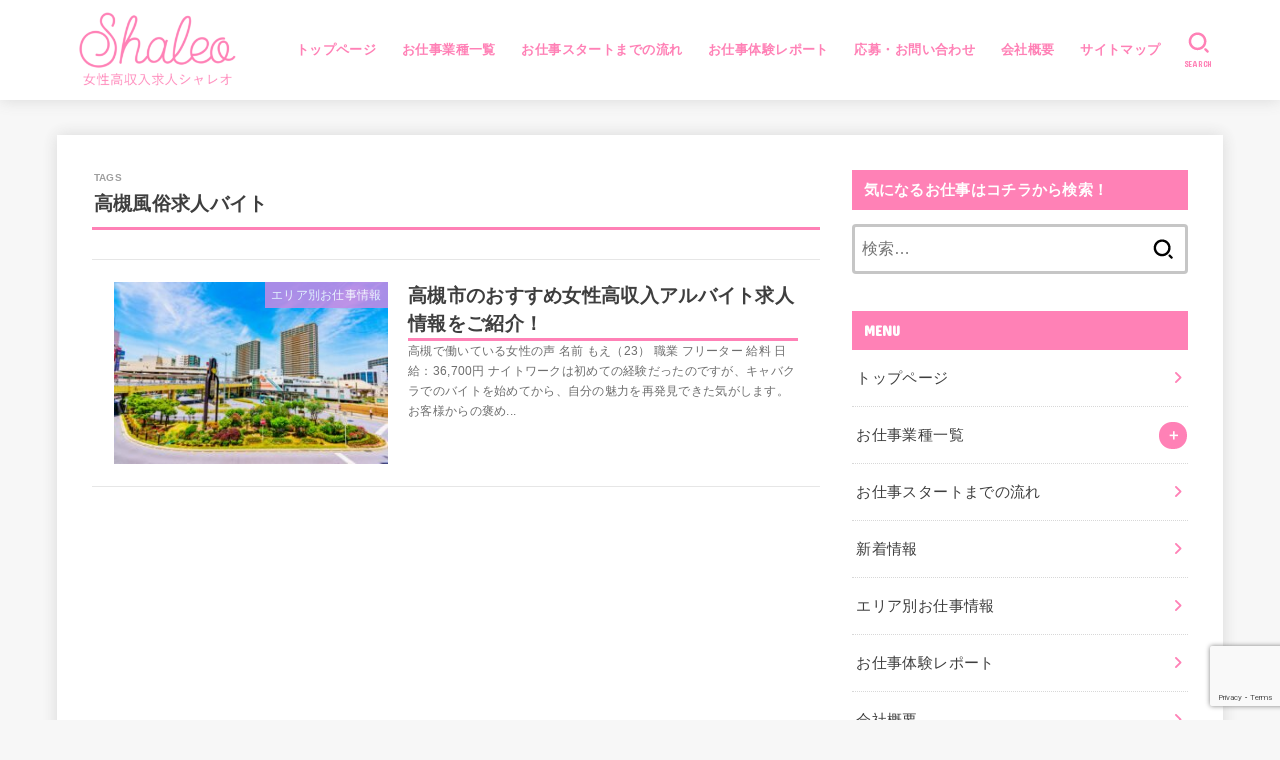

--- FILE ---
content_type: text/html; charset=utf-8
request_url: https://www.google.com/recaptcha/api2/anchor?ar=1&k=6LesZMAlAAAAAPRzDpnngTw-QdxppXGCHw2tar58&co=aHR0cHM6Ly93d3cuc2hhbGVvLmNvbTo0NDM.&hl=en&v=9TiwnJFHeuIw_s0wSd3fiKfN&size=invisible&anchor-ms=20000&execute-ms=30000&cb=8io56xs08r08
body_size: 48205
content:
<!DOCTYPE HTML><html dir="ltr" lang="en"><head><meta http-equiv="Content-Type" content="text/html; charset=UTF-8">
<meta http-equiv="X-UA-Compatible" content="IE=edge">
<title>reCAPTCHA</title>
<style type="text/css">
/* cyrillic-ext */
@font-face {
  font-family: 'Roboto';
  font-style: normal;
  font-weight: 400;
  font-stretch: 100%;
  src: url(//fonts.gstatic.com/s/roboto/v48/KFO7CnqEu92Fr1ME7kSn66aGLdTylUAMa3GUBHMdazTgWw.woff2) format('woff2');
  unicode-range: U+0460-052F, U+1C80-1C8A, U+20B4, U+2DE0-2DFF, U+A640-A69F, U+FE2E-FE2F;
}
/* cyrillic */
@font-face {
  font-family: 'Roboto';
  font-style: normal;
  font-weight: 400;
  font-stretch: 100%;
  src: url(//fonts.gstatic.com/s/roboto/v48/KFO7CnqEu92Fr1ME7kSn66aGLdTylUAMa3iUBHMdazTgWw.woff2) format('woff2');
  unicode-range: U+0301, U+0400-045F, U+0490-0491, U+04B0-04B1, U+2116;
}
/* greek-ext */
@font-face {
  font-family: 'Roboto';
  font-style: normal;
  font-weight: 400;
  font-stretch: 100%;
  src: url(//fonts.gstatic.com/s/roboto/v48/KFO7CnqEu92Fr1ME7kSn66aGLdTylUAMa3CUBHMdazTgWw.woff2) format('woff2');
  unicode-range: U+1F00-1FFF;
}
/* greek */
@font-face {
  font-family: 'Roboto';
  font-style: normal;
  font-weight: 400;
  font-stretch: 100%;
  src: url(//fonts.gstatic.com/s/roboto/v48/KFO7CnqEu92Fr1ME7kSn66aGLdTylUAMa3-UBHMdazTgWw.woff2) format('woff2');
  unicode-range: U+0370-0377, U+037A-037F, U+0384-038A, U+038C, U+038E-03A1, U+03A3-03FF;
}
/* math */
@font-face {
  font-family: 'Roboto';
  font-style: normal;
  font-weight: 400;
  font-stretch: 100%;
  src: url(//fonts.gstatic.com/s/roboto/v48/KFO7CnqEu92Fr1ME7kSn66aGLdTylUAMawCUBHMdazTgWw.woff2) format('woff2');
  unicode-range: U+0302-0303, U+0305, U+0307-0308, U+0310, U+0312, U+0315, U+031A, U+0326-0327, U+032C, U+032F-0330, U+0332-0333, U+0338, U+033A, U+0346, U+034D, U+0391-03A1, U+03A3-03A9, U+03B1-03C9, U+03D1, U+03D5-03D6, U+03F0-03F1, U+03F4-03F5, U+2016-2017, U+2034-2038, U+203C, U+2040, U+2043, U+2047, U+2050, U+2057, U+205F, U+2070-2071, U+2074-208E, U+2090-209C, U+20D0-20DC, U+20E1, U+20E5-20EF, U+2100-2112, U+2114-2115, U+2117-2121, U+2123-214F, U+2190, U+2192, U+2194-21AE, U+21B0-21E5, U+21F1-21F2, U+21F4-2211, U+2213-2214, U+2216-22FF, U+2308-230B, U+2310, U+2319, U+231C-2321, U+2336-237A, U+237C, U+2395, U+239B-23B7, U+23D0, U+23DC-23E1, U+2474-2475, U+25AF, U+25B3, U+25B7, U+25BD, U+25C1, U+25CA, U+25CC, U+25FB, U+266D-266F, U+27C0-27FF, U+2900-2AFF, U+2B0E-2B11, U+2B30-2B4C, U+2BFE, U+3030, U+FF5B, U+FF5D, U+1D400-1D7FF, U+1EE00-1EEFF;
}
/* symbols */
@font-face {
  font-family: 'Roboto';
  font-style: normal;
  font-weight: 400;
  font-stretch: 100%;
  src: url(//fonts.gstatic.com/s/roboto/v48/KFO7CnqEu92Fr1ME7kSn66aGLdTylUAMaxKUBHMdazTgWw.woff2) format('woff2');
  unicode-range: U+0001-000C, U+000E-001F, U+007F-009F, U+20DD-20E0, U+20E2-20E4, U+2150-218F, U+2190, U+2192, U+2194-2199, U+21AF, U+21E6-21F0, U+21F3, U+2218-2219, U+2299, U+22C4-22C6, U+2300-243F, U+2440-244A, U+2460-24FF, U+25A0-27BF, U+2800-28FF, U+2921-2922, U+2981, U+29BF, U+29EB, U+2B00-2BFF, U+4DC0-4DFF, U+FFF9-FFFB, U+10140-1018E, U+10190-1019C, U+101A0, U+101D0-101FD, U+102E0-102FB, U+10E60-10E7E, U+1D2C0-1D2D3, U+1D2E0-1D37F, U+1F000-1F0FF, U+1F100-1F1AD, U+1F1E6-1F1FF, U+1F30D-1F30F, U+1F315, U+1F31C, U+1F31E, U+1F320-1F32C, U+1F336, U+1F378, U+1F37D, U+1F382, U+1F393-1F39F, U+1F3A7-1F3A8, U+1F3AC-1F3AF, U+1F3C2, U+1F3C4-1F3C6, U+1F3CA-1F3CE, U+1F3D4-1F3E0, U+1F3ED, U+1F3F1-1F3F3, U+1F3F5-1F3F7, U+1F408, U+1F415, U+1F41F, U+1F426, U+1F43F, U+1F441-1F442, U+1F444, U+1F446-1F449, U+1F44C-1F44E, U+1F453, U+1F46A, U+1F47D, U+1F4A3, U+1F4B0, U+1F4B3, U+1F4B9, U+1F4BB, U+1F4BF, U+1F4C8-1F4CB, U+1F4D6, U+1F4DA, U+1F4DF, U+1F4E3-1F4E6, U+1F4EA-1F4ED, U+1F4F7, U+1F4F9-1F4FB, U+1F4FD-1F4FE, U+1F503, U+1F507-1F50B, U+1F50D, U+1F512-1F513, U+1F53E-1F54A, U+1F54F-1F5FA, U+1F610, U+1F650-1F67F, U+1F687, U+1F68D, U+1F691, U+1F694, U+1F698, U+1F6AD, U+1F6B2, U+1F6B9-1F6BA, U+1F6BC, U+1F6C6-1F6CF, U+1F6D3-1F6D7, U+1F6E0-1F6EA, U+1F6F0-1F6F3, U+1F6F7-1F6FC, U+1F700-1F7FF, U+1F800-1F80B, U+1F810-1F847, U+1F850-1F859, U+1F860-1F887, U+1F890-1F8AD, U+1F8B0-1F8BB, U+1F8C0-1F8C1, U+1F900-1F90B, U+1F93B, U+1F946, U+1F984, U+1F996, U+1F9E9, U+1FA00-1FA6F, U+1FA70-1FA7C, U+1FA80-1FA89, U+1FA8F-1FAC6, U+1FACE-1FADC, U+1FADF-1FAE9, U+1FAF0-1FAF8, U+1FB00-1FBFF;
}
/* vietnamese */
@font-face {
  font-family: 'Roboto';
  font-style: normal;
  font-weight: 400;
  font-stretch: 100%;
  src: url(//fonts.gstatic.com/s/roboto/v48/KFO7CnqEu92Fr1ME7kSn66aGLdTylUAMa3OUBHMdazTgWw.woff2) format('woff2');
  unicode-range: U+0102-0103, U+0110-0111, U+0128-0129, U+0168-0169, U+01A0-01A1, U+01AF-01B0, U+0300-0301, U+0303-0304, U+0308-0309, U+0323, U+0329, U+1EA0-1EF9, U+20AB;
}
/* latin-ext */
@font-face {
  font-family: 'Roboto';
  font-style: normal;
  font-weight: 400;
  font-stretch: 100%;
  src: url(//fonts.gstatic.com/s/roboto/v48/KFO7CnqEu92Fr1ME7kSn66aGLdTylUAMa3KUBHMdazTgWw.woff2) format('woff2');
  unicode-range: U+0100-02BA, U+02BD-02C5, U+02C7-02CC, U+02CE-02D7, U+02DD-02FF, U+0304, U+0308, U+0329, U+1D00-1DBF, U+1E00-1E9F, U+1EF2-1EFF, U+2020, U+20A0-20AB, U+20AD-20C0, U+2113, U+2C60-2C7F, U+A720-A7FF;
}
/* latin */
@font-face {
  font-family: 'Roboto';
  font-style: normal;
  font-weight: 400;
  font-stretch: 100%;
  src: url(//fonts.gstatic.com/s/roboto/v48/KFO7CnqEu92Fr1ME7kSn66aGLdTylUAMa3yUBHMdazQ.woff2) format('woff2');
  unicode-range: U+0000-00FF, U+0131, U+0152-0153, U+02BB-02BC, U+02C6, U+02DA, U+02DC, U+0304, U+0308, U+0329, U+2000-206F, U+20AC, U+2122, U+2191, U+2193, U+2212, U+2215, U+FEFF, U+FFFD;
}
/* cyrillic-ext */
@font-face {
  font-family: 'Roboto';
  font-style: normal;
  font-weight: 500;
  font-stretch: 100%;
  src: url(//fonts.gstatic.com/s/roboto/v48/KFO7CnqEu92Fr1ME7kSn66aGLdTylUAMa3GUBHMdazTgWw.woff2) format('woff2');
  unicode-range: U+0460-052F, U+1C80-1C8A, U+20B4, U+2DE0-2DFF, U+A640-A69F, U+FE2E-FE2F;
}
/* cyrillic */
@font-face {
  font-family: 'Roboto';
  font-style: normal;
  font-weight: 500;
  font-stretch: 100%;
  src: url(//fonts.gstatic.com/s/roboto/v48/KFO7CnqEu92Fr1ME7kSn66aGLdTylUAMa3iUBHMdazTgWw.woff2) format('woff2');
  unicode-range: U+0301, U+0400-045F, U+0490-0491, U+04B0-04B1, U+2116;
}
/* greek-ext */
@font-face {
  font-family: 'Roboto';
  font-style: normal;
  font-weight: 500;
  font-stretch: 100%;
  src: url(//fonts.gstatic.com/s/roboto/v48/KFO7CnqEu92Fr1ME7kSn66aGLdTylUAMa3CUBHMdazTgWw.woff2) format('woff2');
  unicode-range: U+1F00-1FFF;
}
/* greek */
@font-face {
  font-family: 'Roboto';
  font-style: normal;
  font-weight: 500;
  font-stretch: 100%;
  src: url(//fonts.gstatic.com/s/roboto/v48/KFO7CnqEu92Fr1ME7kSn66aGLdTylUAMa3-UBHMdazTgWw.woff2) format('woff2');
  unicode-range: U+0370-0377, U+037A-037F, U+0384-038A, U+038C, U+038E-03A1, U+03A3-03FF;
}
/* math */
@font-face {
  font-family: 'Roboto';
  font-style: normal;
  font-weight: 500;
  font-stretch: 100%;
  src: url(//fonts.gstatic.com/s/roboto/v48/KFO7CnqEu92Fr1ME7kSn66aGLdTylUAMawCUBHMdazTgWw.woff2) format('woff2');
  unicode-range: U+0302-0303, U+0305, U+0307-0308, U+0310, U+0312, U+0315, U+031A, U+0326-0327, U+032C, U+032F-0330, U+0332-0333, U+0338, U+033A, U+0346, U+034D, U+0391-03A1, U+03A3-03A9, U+03B1-03C9, U+03D1, U+03D5-03D6, U+03F0-03F1, U+03F4-03F5, U+2016-2017, U+2034-2038, U+203C, U+2040, U+2043, U+2047, U+2050, U+2057, U+205F, U+2070-2071, U+2074-208E, U+2090-209C, U+20D0-20DC, U+20E1, U+20E5-20EF, U+2100-2112, U+2114-2115, U+2117-2121, U+2123-214F, U+2190, U+2192, U+2194-21AE, U+21B0-21E5, U+21F1-21F2, U+21F4-2211, U+2213-2214, U+2216-22FF, U+2308-230B, U+2310, U+2319, U+231C-2321, U+2336-237A, U+237C, U+2395, U+239B-23B7, U+23D0, U+23DC-23E1, U+2474-2475, U+25AF, U+25B3, U+25B7, U+25BD, U+25C1, U+25CA, U+25CC, U+25FB, U+266D-266F, U+27C0-27FF, U+2900-2AFF, U+2B0E-2B11, U+2B30-2B4C, U+2BFE, U+3030, U+FF5B, U+FF5D, U+1D400-1D7FF, U+1EE00-1EEFF;
}
/* symbols */
@font-face {
  font-family: 'Roboto';
  font-style: normal;
  font-weight: 500;
  font-stretch: 100%;
  src: url(//fonts.gstatic.com/s/roboto/v48/KFO7CnqEu92Fr1ME7kSn66aGLdTylUAMaxKUBHMdazTgWw.woff2) format('woff2');
  unicode-range: U+0001-000C, U+000E-001F, U+007F-009F, U+20DD-20E0, U+20E2-20E4, U+2150-218F, U+2190, U+2192, U+2194-2199, U+21AF, U+21E6-21F0, U+21F3, U+2218-2219, U+2299, U+22C4-22C6, U+2300-243F, U+2440-244A, U+2460-24FF, U+25A0-27BF, U+2800-28FF, U+2921-2922, U+2981, U+29BF, U+29EB, U+2B00-2BFF, U+4DC0-4DFF, U+FFF9-FFFB, U+10140-1018E, U+10190-1019C, U+101A0, U+101D0-101FD, U+102E0-102FB, U+10E60-10E7E, U+1D2C0-1D2D3, U+1D2E0-1D37F, U+1F000-1F0FF, U+1F100-1F1AD, U+1F1E6-1F1FF, U+1F30D-1F30F, U+1F315, U+1F31C, U+1F31E, U+1F320-1F32C, U+1F336, U+1F378, U+1F37D, U+1F382, U+1F393-1F39F, U+1F3A7-1F3A8, U+1F3AC-1F3AF, U+1F3C2, U+1F3C4-1F3C6, U+1F3CA-1F3CE, U+1F3D4-1F3E0, U+1F3ED, U+1F3F1-1F3F3, U+1F3F5-1F3F7, U+1F408, U+1F415, U+1F41F, U+1F426, U+1F43F, U+1F441-1F442, U+1F444, U+1F446-1F449, U+1F44C-1F44E, U+1F453, U+1F46A, U+1F47D, U+1F4A3, U+1F4B0, U+1F4B3, U+1F4B9, U+1F4BB, U+1F4BF, U+1F4C8-1F4CB, U+1F4D6, U+1F4DA, U+1F4DF, U+1F4E3-1F4E6, U+1F4EA-1F4ED, U+1F4F7, U+1F4F9-1F4FB, U+1F4FD-1F4FE, U+1F503, U+1F507-1F50B, U+1F50D, U+1F512-1F513, U+1F53E-1F54A, U+1F54F-1F5FA, U+1F610, U+1F650-1F67F, U+1F687, U+1F68D, U+1F691, U+1F694, U+1F698, U+1F6AD, U+1F6B2, U+1F6B9-1F6BA, U+1F6BC, U+1F6C6-1F6CF, U+1F6D3-1F6D7, U+1F6E0-1F6EA, U+1F6F0-1F6F3, U+1F6F7-1F6FC, U+1F700-1F7FF, U+1F800-1F80B, U+1F810-1F847, U+1F850-1F859, U+1F860-1F887, U+1F890-1F8AD, U+1F8B0-1F8BB, U+1F8C0-1F8C1, U+1F900-1F90B, U+1F93B, U+1F946, U+1F984, U+1F996, U+1F9E9, U+1FA00-1FA6F, U+1FA70-1FA7C, U+1FA80-1FA89, U+1FA8F-1FAC6, U+1FACE-1FADC, U+1FADF-1FAE9, U+1FAF0-1FAF8, U+1FB00-1FBFF;
}
/* vietnamese */
@font-face {
  font-family: 'Roboto';
  font-style: normal;
  font-weight: 500;
  font-stretch: 100%;
  src: url(//fonts.gstatic.com/s/roboto/v48/KFO7CnqEu92Fr1ME7kSn66aGLdTylUAMa3OUBHMdazTgWw.woff2) format('woff2');
  unicode-range: U+0102-0103, U+0110-0111, U+0128-0129, U+0168-0169, U+01A0-01A1, U+01AF-01B0, U+0300-0301, U+0303-0304, U+0308-0309, U+0323, U+0329, U+1EA0-1EF9, U+20AB;
}
/* latin-ext */
@font-face {
  font-family: 'Roboto';
  font-style: normal;
  font-weight: 500;
  font-stretch: 100%;
  src: url(//fonts.gstatic.com/s/roboto/v48/KFO7CnqEu92Fr1ME7kSn66aGLdTylUAMa3KUBHMdazTgWw.woff2) format('woff2');
  unicode-range: U+0100-02BA, U+02BD-02C5, U+02C7-02CC, U+02CE-02D7, U+02DD-02FF, U+0304, U+0308, U+0329, U+1D00-1DBF, U+1E00-1E9F, U+1EF2-1EFF, U+2020, U+20A0-20AB, U+20AD-20C0, U+2113, U+2C60-2C7F, U+A720-A7FF;
}
/* latin */
@font-face {
  font-family: 'Roboto';
  font-style: normal;
  font-weight: 500;
  font-stretch: 100%;
  src: url(//fonts.gstatic.com/s/roboto/v48/KFO7CnqEu92Fr1ME7kSn66aGLdTylUAMa3yUBHMdazQ.woff2) format('woff2');
  unicode-range: U+0000-00FF, U+0131, U+0152-0153, U+02BB-02BC, U+02C6, U+02DA, U+02DC, U+0304, U+0308, U+0329, U+2000-206F, U+20AC, U+2122, U+2191, U+2193, U+2212, U+2215, U+FEFF, U+FFFD;
}
/* cyrillic-ext */
@font-face {
  font-family: 'Roboto';
  font-style: normal;
  font-weight: 900;
  font-stretch: 100%;
  src: url(//fonts.gstatic.com/s/roboto/v48/KFO7CnqEu92Fr1ME7kSn66aGLdTylUAMa3GUBHMdazTgWw.woff2) format('woff2');
  unicode-range: U+0460-052F, U+1C80-1C8A, U+20B4, U+2DE0-2DFF, U+A640-A69F, U+FE2E-FE2F;
}
/* cyrillic */
@font-face {
  font-family: 'Roboto';
  font-style: normal;
  font-weight: 900;
  font-stretch: 100%;
  src: url(//fonts.gstatic.com/s/roboto/v48/KFO7CnqEu92Fr1ME7kSn66aGLdTylUAMa3iUBHMdazTgWw.woff2) format('woff2');
  unicode-range: U+0301, U+0400-045F, U+0490-0491, U+04B0-04B1, U+2116;
}
/* greek-ext */
@font-face {
  font-family: 'Roboto';
  font-style: normal;
  font-weight: 900;
  font-stretch: 100%;
  src: url(//fonts.gstatic.com/s/roboto/v48/KFO7CnqEu92Fr1ME7kSn66aGLdTylUAMa3CUBHMdazTgWw.woff2) format('woff2');
  unicode-range: U+1F00-1FFF;
}
/* greek */
@font-face {
  font-family: 'Roboto';
  font-style: normal;
  font-weight: 900;
  font-stretch: 100%;
  src: url(//fonts.gstatic.com/s/roboto/v48/KFO7CnqEu92Fr1ME7kSn66aGLdTylUAMa3-UBHMdazTgWw.woff2) format('woff2');
  unicode-range: U+0370-0377, U+037A-037F, U+0384-038A, U+038C, U+038E-03A1, U+03A3-03FF;
}
/* math */
@font-face {
  font-family: 'Roboto';
  font-style: normal;
  font-weight: 900;
  font-stretch: 100%;
  src: url(//fonts.gstatic.com/s/roboto/v48/KFO7CnqEu92Fr1ME7kSn66aGLdTylUAMawCUBHMdazTgWw.woff2) format('woff2');
  unicode-range: U+0302-0303, U+0305, U+0307-0308, U+0310, U+0312, U+0315, U+031A, U+0326-0327, U+032C, U+032F-0330, U+0332-0333, U+0338, U+033A, U+0346, U+034D, U+0391-03A1, U+03A3-03A9, U+03B1-03C9, U+03D1, U+03D5-03D6, U+03F0-03F1, U+03F4-03F5, U+2016-2017, U+2034-2038, U+203C, U+2040, U+2043, U+2047, U+2050, U+2057, U+205F, U+2070-2071, U+2074-208E, U+2090-209C, U+20D0-20DC, U+20E1, U+20E5-20EF, U+2100-2112, U+2114-2115, U+2117-2121, U+2123-214F, U+2190, U+2192, U+2194-21AE, U+21B0-21E5, U+21F1-21F2, U+21F4-2211, U+2213-2214, U+2216-22FF, U+2308-230B, U+2310, U+2319, U+231C-2321, U+2336-237A, U+237C, U+2395, U+239B-23B7, U+23D0, U+23DC-23E1, U+2474-2475, U+25AF, U+25B3, U+25B7, U+25BD, U+25C1, U+25CA, U+25CC, U+25FB, U+266D-266F, U+27C0-27FF, U+2900-2AFF, U+2B0E-2B11, U+2B30-2B4C, U+2BFE, U+3030, U+FF5B, U+FF5D, U+1D400-1D7FF, U+1EE00-1EEFF;
}
/* symbols */
@font-face {
  font-family: 'Roboto';
  font-style: normal;
  font-weight: 900;
  font-stretch: 100%;
  src: url(//fonts.gstatic.com/s/roboto/v48/KFO7CnqEu92Fr1ME7kSn66aGLdTylUAMaxKUBHMdazTgWw.woff2) format('woff2');
  unicode-range: U+0001-000C, U+000E-001F, U+007F-009F, U+20DD-20E0, U+20E2-20E4, U+2150-218F, U+2190, U+2192, U+2194-2199, U+21AF, U+21E6-21F0, U+21F3, U+2218-2219, U+2299, U+22C4-22C6, U+2300-243F, U+2440-244A, U+2460-24FF, U+25A0-27BF, U+2800-28FF, U+2921-2922, U+2981, U+29BF, U+29EB, U+2B00-2BFF, U+4DC0-4DFF, U+FFF9-FFFB, U+10140-1018E, U+10190-1019C, U+101A0, U+101D0-101FD, U+102E0-102FB, U+10E60-10E7E, U+1D2C0-1D2D3, U+1D2E0-1D37F, U+1F000-1F0FF, U+1F100-1F1AD, U+1F1E6-1F1FF, U+1F30D-1F30F, U+1F315, U+1F31C, U+1F31E, U+1F320-1F32C, U+1F336, U+1F378, U+1F37D, U+1F382, U+1F393-1F39F, U+1F3A7-1F3A8, U+1F3AC-1F3AF, U+1F3C2, U+1F3C4-1F3C6, U+1F3CA-1F3CE, U+1F3D4-1F3E0, U+1F3ED, U+1F3F1-1F3F3, U+1F3F5-1F3F7, U+1F408, U+1F415, U+1F41F, U+1F426, U+1F43F, U+1F441-1F442, U+1F444, U+1F446-1F449, U+1F44C-1F44E, U+1F453, U+1F46A, U+1F47D, U+1F4A3, U+1F4B0, U+1F4B3, U+1F4B9, U+1F4BB, U+1F4BF, U+1F4C8-1F4CB, U+1F4D6, U+1F4DA, U+1F4DF, U+1F4E3-1F4E6, U+1F4EA-1F4ED, U+1F4F7, U+1F4F9-1F4FB, U+1F4FD-1F4FE, U+1F503, U+1F507-1F50B, U+1F50D, U+1F512-1F513, U+1F53E-1F54A, U+1F54F-1F5FA, U+1F610, U+1F650-1F67F, U+1F687, U+1F68D, U+1F691, U+1F694, U+1F698, U+1F6AD, U+1F6B2, U+1F6B9-1F6BA, U+1F6BC, U+1F6C6-1F6CF, U+1F6D3-1F6D7, U+1F6E0-1F6EA, U+1F6F0-1F6F3, U+1F6F7-1F6FC, U+1F700-1F7FF, U+1F800-1F80B, U+1F810-1F847, U+1F850-1F859, U+1F860-1F887, U+1F890-1F8AD, U+1F8B0-1F8BB, U+1F8C0-1F8C1, U+1F900-1F90B, U+1F93B, U+1F946, U+1F984, U+1F996, U+1F9E9, U+1FA00-1FA6F, U+1FA70-1FA7C, U+1FA80-1FA89, U+1FA8F-1FAC6, U+1FACE-1FADC, U+1FADF-1FAE9, U+1FAF0-1FAF8, U+1FB00-1FBFF;
}
/* vietnamese */
@font-face {
  font-family: 'Roboto';
  font-style: normal;
  font-weight: 900;
  font-stretch: 100%;
  src: url(//fonts.gstatic.com/s/roboto/v48/KFO7CnqEu92Fr1ME7kSn66aGLdTylUAMa3OUBHMdazTgWw.woff2) format('woff2');
  unicode-range: U+0102-0103, U+0110-0111, U+0128-0129, U+0168-0169, U+01A0-01A1, U+01AF-01B0, U+0300-0301, U+0303-0304, U+0308-0309, U+0323, U+0329, U+1EA0-1EF9, U+20AB;
}
/* latin-ext */
@font-face {
  font-family: 'Roboto';
  font-style: normal;
  font-weight: 900;
  font-stretch: 100%;
  src: url(//fonts.gstatic.com/s/roboto/v48/KFO7CnqEu92Fr1ME7kSn66aGLdTylUAMa3KUBHMdazTgWw.woff2) format('woff2');
  unicode-range: U+0100-02BA, U+02BD-02C5, U+02C7-02CC, U+02CE-02D7, U+02DD-02FF, U+0304, U+0308, U+0329, U+1D00-1DBF, U+1E00-1E9F, U+1EF2-1EFF, U+2020, U+20A0-20AB, U+20AD-20C0, U+2113, U+2C60-2C7F, U+A720-A7FF;
}
/* latin */
@font-face {
  font-family: 'Roboto';
  font-style: normal;
  font-weight: 900;
  font-stretch: 100%;
  src: url(//fonts.gstatic.com/s/roboto/v48/KFO7CnqEu92Fr1ME7kSn66aGLdTylUAMa3yUBHMdazQ.woff2) format('woff2');
  unicode-range: U+0000-00FF, U+0131, U+0152-0153, U+02BB-02BC, U+02C6, U+02DA, U+02DC, U+0304, U+0308, U+0329, U+2000-206F, U+20AC, U+2122, U+2191, U+2193, U+2212, U+2215, U+FEFF, U+FFFD;
}

</style>
<link rel="stylesheet" type="text/css" href="https://www.gstatic.com/recaptcha/releases/9TiwnJFHeuIw_s0wSd3fiKfN/styles__ltr.css">
<script nonce="KqoQqvtNFGh3kMBcRJNY0Q" type="text/javascript">window['__recaptcha_api'] = 'https://www.google.com/recaptcha/api2/';</script>
<script type="text/javascript" src="https://www.gstatic.com/recaptcha/releases/9TiwnJFHeuIw_s0wSd3fiKfN/recaptcha__en.js" nonce="KqoQqvtNFGh3kMBcRJNY0Q">
      
    </script></head>
<body><div id="rc-anchor-alert" class="rc-anchor-alert"></div>
<input type="hidden" id="recaptcha-token" value="[base64]">
<script type="text/javascript" nonce="KqoQqvtNFGh3kMBcRJNY0Q">
      recaptcha.anchor.Main.init("[\x22ainput\x22,[\x22bgdata\x22,\x22\x22,\[base64]/[base64]/bmV3IFpbdF0obVswXSk6Sz09Mj9uZXcgWlt0XShtWzBdLG1bMV0pOks9PTM/bmV3IFpbdF0obVswXSxtWzFdLG1bMl0pOks9PTQ/[base64]/[base64]/[base64]/[base64]/[base64]/[base64]/[base64]/[base64]/[base64]/[base64]/[base64]/[base64]/[base64]/[base64]\\u003d\\u003d\x22,\[base64]\\u003d\\u003d\x22,\x22w5AlEcOwL8ObZ8K/[base64]/CisOnP8KrecKEw6bCu8OFwqpFw5/CpWghUQBDYcK3ZMKkZlHDp8O6w4J+AiYcw6bCi8KmTcKJLnLCvMOcV2N+wpcDScKNCcKAwoIhw7ofKcONw553woMxwprDtMO0LgsXHMO9Qw3CvnHCt8OXwpROwpkXwo0/w7PDiMOJw5HCrlLDswXDk8OOcMKdOy1mR1nDrg/Dl8KtA2deXwpIL2vCqyt5cHkSw5fCtsKTPsKeCAsJw6zDjkDDhwTCqsO0w7XCnyEAdsOkwpUzSMKdTR3CmF7CisKrwrhzwoHDuGnCqsKeblMPw4fDhsO4b8OpCsO+wpLDs2fCqWATUVzCrcONwoDDo8KmI2TDicOrwqbCqVpQZ0HCrsOvOMKuPWfDgcOUHMOBCV/DlMONPcKdfwPDtMKxL8OTw74+w61WwrPCqcOyF8KKw4E4w5pnWlHCusOMVMKdwqDCisOiwp1tw7TCj8O/dUwtwoPDicOfwpFNw5nDicKHw5sRwoXCp2TDsltsKBdjw7sGwr/[base64]/CmEZtw4TDpxHCssKDFsKFw4R0HkM4KDtNwphoZALDm8KNOcOmTsKCdsKkwr7Dv8OYeF5DChHCmMO2UX/Cv2/DnwA6w7hbCMOZwptHw4rCuFRxw7HDmsKqwrZUH8K+wpnCk2jDrMK9w7Z1LDQFwoXCi8O6wrPCuDg3WVgEKWPCpMKMwrHCqMOwwo1Kw7IVw67ChMOJw5xsd0/CjXXDpmBpa0vDtcKELMKCG2xnw6HDjnk8SiTCsMKUwoEWUMOddQRHF1hAwolYwpDCq8Orw4PDtBAqw6bCtMOCw6HCjiwnYAVZwrvDhkVHwqI/EcKnU8ORTwl5w5zDusOeXidXeQjCm8O0WQDClsO+aT1ZfloHw7NiB2TDg8KqZ8Kmwo9Rw7/[base64]/W1YFwpkMwpcYw5DCtQfDrMOJwonDvzEkOjACwroVDiwWWzLDjsOEOsKZaX1bKA7DusKfFHLDlcKqXR/DicOfIcOZwqMFwoMmCTLChsKtwpXChsOiw5/DqcObw6rCv8OwwqXCpMOGEMO4W1HDuFrCosO4ccO8wp4ofxJiOgHDgQkTWEbCpzd4w5cQSH5uBsKbwrfDm8O4wpXCi0jCs3TCmWdhBsO9TsKGwrFkIk3Cr3tkw6tHwqjChz9LwovCqnTClW0jcW/[base64]/DjScqNcOVw4bCvV8BFMOJwqnDvsOQPMODw77DlsOew5VBZHNdwqUtFcOzw6bDkRp0wpfDg0rCqRDCqMOpw7MBVsOrwoZIK05dwofDlSp5QzpMRMKJQ8KAbU7CjinCoWkvWx0sw4fDlWM9FcOSB8O7dE/Dqmpib8Knw7EvE8K5wpl5B8K3wrrChTdQB0F6GiYDGMKaw6XDocKiG8Ktw5lTwp7CvTvCnBhMw5LCgUnCg8KZwpsuworDmlLDqF9iwqI1w7nDgzVpwrA/w6fDk3vCnTZZAWpDVQhrwo7CqsOdE8O2ITIqOMKlwq/Ch8KVw4jCtMOCwqQXDx/Ckhcnw5YgV8OhwrTDpXTDr8KSw4ssw6PCosKEdjvCu8KBw5LDi0wOKUHCi8OKwpd/K0NMRsODw6TCqMOhLnkLwrfCucOPw7bClsKAwqAJKsOeSsOUw6Uyw5zDqEZxYxlDMMONf1XCtMO+X3hfw43CnMKrw4F4HTPClHrCj8ODLMOOeSfCujN4w6oFPVXDjMOcdsKDPWlZXsKxOUN3wqoLw7fCksO/TTrCmlhsw43Dl8OnwpguwrbDtsO1wofDv2nDrgtxwobCmcOawpMfKkdrw5N/w64Fw5HCgHVVbVfCvyzDtx1UHi4aBsONaV4hwotOcS9AbwrDuGYPwqrDq8Kkw4YHOQDDv1gMwps2w6bDqT1UV8K2exdUwpFCH8Oew74vw5fCr3Urwo7Dg8OsATLDmi3Dh0hgwqQ8CMKpw6QXwo/CrsObw7bCigJYf8KUW8OYJQvCtynDhMKnwolJesKsw4cfRcO6w5lswpt1CMK4PE/[base64]/Ci8KNDcOYIQJxSsOJYQpJdG3DlsOLYMKQQ8OyWsKCw7nCo8OXw7Uew6Ujw6HCrUdMaGRGwqjDusKZwph2w7gFXHIEw6vDlX7Cr8KxSE3DncOtw7bDonPCriXDh8OtCsOoX8KkZ8KlwqFjwrB4LEvCp8ODcMOVFwoNGMKJZsOvwr/Ck8O1w5YcV3rCpsKawr9/S8OJw47CqHnCjG5dwqY/[base64]/ecKWw7IdwrTCt8OWw4UcGQFnSTrDqcKhGRvDm8Oxw73CisKkwo0FOsKOLkEHb0bCkMOVwposA1PCrcOjwpJkRkBFwqsaSRnDlynDt2sTw7jCvXXDusKIRcK/w48Fw6M0dAYkeC16w4vDsDJOw6TCoC/CkTRtdDXCnsOfcEDCiMOxd8O9wps+wozCkW88w4Afw7NAw7zCqcODbkzCicKnwq/[base64]/[base64]/IMOdwrjCvUfDmRHCosOCw6XDp33DmnIRBRsnw6MWcsKwIMKfwp5gwrktw6rDjcKFwr5ww6TDjklYw61RYcOzKRPDrnlBw4AHw7codzfCuxJjwqZMMsOGwptaH8KbwodSw6d3TcOaAnsbO8KvJ8KsYxY2w7MiVGfDt8KMO8KXw4/[base64]/[base64]/[base64]/wpzDksKtwrLCtcOdwrMewoVQwozCtj11GkUsKcOPwqhWwpFvwoIswrLCn8OZB8KiB8OtUxhOc3FawphrLsKLIsObVsO/w7kYw4EKw6/Cuk9dcsO2wqfDtsOnwoQVwpXCs1TDicOFHMK9HVQHcnvCsMOaw5rDvcKfworCoifChTASwo84aMKRwq/DuBbDs8KVdMKheT7CicOyWkJkwpDDvcK0TW/CpAgYwo/Dp0w+ByV4XW55wqZvUShBwrPCvFJMeU3DhlbDqMOcw7h2w6jDoMK1BsOEwrlWwqXCiTdhwovChGPCpAphwoM7woRJecK5NcO2YcKMw4h/w47CvQVhwrDDq0NLw4cEwo5aPMOcwplfMcKjK8OJwrFcN8K+D3vCrxjCqsK+w5InLMOYwp7Do1jDncKeb8OcJsKCw6ALMiZ1wp9MwrbCocOIw59Dwq5eAG4eAyzCqsOrTsOYw6PCqsKpwqAKwr0jBcOIH0PCocOmwpzCucOow7MoGsODAgTCocKowobDvG1/JsKVDSDDsDzCmcKpInkQwoBfNcOfwqHCgWFbU35lwr/CuyfDtsK5w7XClzfCmcOHABPDjFEqwqVSw57DiFfDgsObwqrCvsK+UBo5A8Ouf0kQw7HDpsK+YiMowrwMwrPCosKjO1koHcOlwrobPcKgNjhrw6DDpsOBwqZBZMOPTMKZwqpow60vYMKjw60Qw4bCnMKgLG/[base64]/[base64]/DjSDDlTLCtcKkwovDhMOBeCzDisKzeEFwwrvDuSQjw78aZiEdw63DgsOkwrfCj8KXRMODwqjCpcO0A8OHbcOJN8OpwpgaesOeNMKvL8OxIG/Cq0XClGjCpsONNjzCp8KzVVXDrMO3MsKsSsKGOMOCwoTDpBfDrsOzwoc4OcKMWsO/EWMMWMK/woLCk8KUwq9EwovDiQDDhcOcPjDCgsOnYXg/woDDucK/w74CwqvCki/CmsOtw6FGwr7ClsKsLMOHwos/f1kECHfDs8KoG8KCwrjCiHXDjcK6wr7CvcKgwpPDsis/BWTCkhXCnGAqHBZnwpwqbsKxPHtyw6XChjnDqwTChcKYCsKWwoMlG8O9worCv3rDhywdwrLChcKlZDclwqLCqmNKXMK3BFjDj8OkecOswrYYwq8kwrQewpDDrC3Cq8KDw4IewozCp8Ksw4F1URfCkHvDvsOLwoYWw7/CqX/DhsOCwoLChH9CccK1w5dbw5giw6M2fF3DpH1MfSPCvMKHwqvCvEdMwo0qw68Hwq7ClcOScsKsHHPDqsO0w7LDicO6JcKdSQTDijJjOMKoI3xnw43DjHHCvMOywrhbIxsow4Q3w6zCvMKawpzDsMK0w44FC8Oyw6lOwq3DhMOxPsKmwoJFaGfCmB7CkMO/wr/DrQ0dwrAtdcOAwqLDhsKLWMObw5Jbw6TCgnErEwYfIFVoJQbClsKLwrlDBTXCo8OpFCjCokJww7DDvsK4wojDrsKIZgchLClWbFcaMAvDqMOiD1dawo/Du1bDv8KgGSNcw7Iuw4hGwr3CrcOWwoVWYFtyOsOXfQgXw50fe8K2IxrDqsOJw7NZwojDosOkb8O+wpXDtk7ClE1gwqDDnMOJw6XDgFzCjcO9wrLChcO/NsKhNMKfMMKewovDuMKTAMKVw5nCiMOLwooIbzTDi1DDtmBFw75hUcO7wo5pdsObw7U5M8K8GMK9w6wOw45jBxLCjMKPVTzCqADCvC3DlcK3L8KGwrsXwqLCmzJhFCoAwpRrwqg+asKMYm/DiRREWUPDq8KRwq44R8KGSsKRwoMdZMKnw7J0M00fwrrDvcKeP0HDssKewp7DnMKUcDdZw4Y+FwFcHwDDmg1AXlF0wpPDj0IHbj1La8OHw77DqsKLwpzDtiVLFiPCrcK/JMKeHcOcw5vCvQlPw5A3T3bCn3A9wr3Chgc+w4LDqSHCv8ONdsKEw5Q1w6VTwoU+woJ9w5lhw5fCthYxDcOXeMOEQgjClEnCqiVyVBpPwqcVw5RPwpEsw6NswpbCiMKRScOlwqvCswhhw6E0wpLClR4qwpsZw7XCvcOtOA3CnwNXFcO2wqZcw7pOw4jChV/Co8KJw7gwOF89wrI3w4YpwrB0UyYSwrnCtcOcK8Ohwr/Cl3Etw6ILdAQ3w4DCnsKEwrV8w57DuUIBw6vDil92R8OOEcOMw7/[base64]/CvsOfwoIJwqPDriVJwprCgMKGE8KZwqw4wrLDoA3DjMOmOC9vO8KHwr0nUik1wooHf2omCMOsJcK7w5zDu8OFDxMhHzsydcKyw4sdwrZGDmzDjTcrw4nDrnELw6FHw7XCmFoBSHvCiMO8w5hvGcONwrLDvV7DscO/wrrDgsO8HMO7w67DsX8zwqBkU8Kzw6rDp8OSEmUxw7jDpHjCv8OdGhbDjsOHworDjMOMwo/Duh/DicK0wpjCmWAuJVUkZxVDKMO0EGceVwRfejTCv27DpUh7wpTDhyFgY8O0w7Aiw6PCmj3DrlLCusKnwrp1M2AuU8KLfBvCjsOYOSTCgMO5w7tTw60xCsOHwol+V8OaQBBTesONwrPDijlJw5/CpS3Cvl3Cn27Cn8Oowq13wonCpgHDgHd3w7s5w5/DrMOKwqxTbkzDksKsTRdISEdhwrhhL1bDq8K/UMObJjxXwqJFw6IwGcKzFsO3w7/DjMOfw6rDvAh/RsKcNiXCkXxeTDsHw5Q5ZFAnDsKhaEYaSVRsI0ZyGVkoPcOdQSlLw7XCvQnDhMOgwqxSw6TDgkfCu1l/ZMOMw5DCmUY5MsK/LzbClMOuwoIuw53Cim1VwrjCl8O6w6TDjMOfP8KCwrvDhlJ2LMODwpthwqMLwrhDBEchLVcCKMO7wpTDqMKjTMOtwpzCuil/w4vCkAI7wp9Xw5oew788AsOvNMKxwqoYVMKZwog0c2RxwqYuTV0Rw7gAfsOZwrnDkRbDgMKIwrHCmQ/[base64]/XHvDksKiw4nDqgnDlVY7KSlUJywLwrPDjh3DlQrDicKgDWbDqlrDhmfCgUvCrcKzwrwJw5otc141wpHCs3kLw67DpsOxwrnDnXwKw47DvHI1R19Sw6NZY8KDwpvClUHDn3fDp8Olw5UgwoFLasO7w4XCmB8zw4R/GF0FwrFCUAU8aFBVwppoVMKGLMKsL04hWMKAUyvCj1HCjgjDrMKZwrfCjcKgwqVGwrQ2c8OTd8OQBHs/w4NBwr1wLBHDj8K7AEJwwpbDvzrCqwrCoB7CkjzDl8KawpwqwqIOw6RNTkTCmkzDr2rCp8OHWHgqecOqAm9jYxjDp1IxCh7Cvn9ZJsOzwo0VWhsWVxXDr8KbB1B/wqPDryrDmcK3w64IMWnDjsOzInLDtSFGVMKYfDY3w4HCiUzDpMKtw6xpw4AJZ8OFVHzCu8KQwqltQ3/[base64]/CrcKfwqVZwpbDksO+HjjCtTnChMKmJMOzwoDCqmzClsKhPMKUAcOwbS55w4YPTsKXKMO7NsKtw7nDjHPCv8KGwpMKfsO3J2/[base64]/[base64]/Dj8OzBy3DnR/DucOIU8OxfjgIRcK2MyzCtMKUOcOiwpx+PcOQTGvCp2ckRsKewpXDt1DDmcK5Ey4eWxzChDZKwo40VcKPw4LDrBxNwpgjwpnDm1rCtVbDu33DksKFwqVyYMK/OMKTw79pwpbDgxnDgMKqw7fDjcOBMMK3VMOpBxASw6HCvAXCiEzDlmZdwplBw5/CkMOTw5RWOsK/ZMO/wr3DjcKTfsKRwprCg2bCpUbCuBLChEB4w6ZkecKEw51tU1sMwpnDqBxLBTDChQzCjsOtV29ew7/CiSvDtlw3w6tbwqnCn8O+wp59csKhFMOCbsOLw5Zww7bCuToDesKBGsKmw43Cn8KpwpDCusKzc8Kgw4rCtcOMw4jDtsKuw6cYwrogbSU6H8KRw5zDvcOfN2J/EHM2w4xyGhbCi8OoP8OUw6/ChcOqw6PDp8OWEsOULVDDu8KSAcOXbgvDkcK4w5RUwqzDmsOYw4jDgErCim3CjMOLSSbCln3DiFZiwoTCv8Oqw5EbwrHClsKFOsK+wrnCjcKFwop1aMKDw6HDgQbDum3DsGPDvjrDpMOXe8KywqjDp8KQwojDrsORw53Dq0PCvcOOfMKLaxjCncKwJMKjw4gKGhh/IcOFcMKMWDcBR2PDg8KTwqDCosKlwqUmwpwKIgDChXLDnEPCqcO1wqjDuQ4nw7VTCAg9w53CsTfDtCBIPVrDiQVIw7nDlinCvsKYwpTDv2jCgcOhw6VCw6IGwq5ZwoDDvMOLw7DCkBZvDi1RSDE+wrHDrMOfwqzCocKIw7vCiEDCmjEdMwE3FsOLIl/DpysFwqnCvcK0L8OfwrZ1M8KrwrPCmsK5wogrw5HDnsOxw4HDsMK/aMKvRinCpcKYw77DpiTDgw7CqcK9w6fDo2dVwoRiwqt0wpDDscK6XxxgHRjDrcKpaCXCssKpwoXDnVgOwqbDjHHDt8O5wq/CulDDvQcuAgAuwqfDjRzCgDofCsOIw5w5RGLDtRtWQ8KNwpzCj0Njwp3DrsKITR7DjknDg8KpEMO2cX7DksOiORkofUIlWlVZwrPCjg3CvzBGw7zCqyLCm3VFAsKGwr/CgEfDnSQKw47DgsOCEgPCpcK8U8OnI3kWRhnDhF9lwo0CwrbDmyDDrQZxwqTCtsKOXMKbP8KDwq/DmcKbw4kpHcOrCsKRPW7Cj1rDn2UaUSLDqsOPwoMgV1BMw7/DjF8WfzrCvHoDEMKtAwpBw53CkAfCg3cfwrpowp9YPTPDtsKTW2ctDmZFw4LDikAtwonDoMOlVz/DscORwqzDrWPCl3jCq8KNw6fCncOLw4tLTsOjwpnDkGfDo1nCsE/CiiJmwo51w4fDpCzDohQQOMKGR8KSwq9bw75rFx3CthF5wo5SHcKUMQxIwrglwoB9wrRMw7vDqcOPw4PDscKuwqQhw5Nuw4HDrMKpQB/CrcOcNMK3wohCSMKecjUxw7J0w6fCiMK7BQ9jwogFwoXClGtOw4ILLXJFf8KsAhbDhcOBwrDDkj/CtDUrB0QaJMKwdsOUwoPCvyh0YnnCjMOFDMKye1w2ViBZw4rCgBcKEWxbw4/DqcOawoVwwqXDvHwnRAMvw47DuiUTwobDtsOIwo0Jw683DFvCqMOIK8KWw6s4IMKdw4ZXZDzDpcOPdMOkR8OoXxjCnm3CiwbDhE3CgcKJC8KUFsOJNX/DtQjDpwjDicOlwpbCrMKFw70QTcOGw6NHOF/Dn1fCljvCqH3DgzAZc3DDtMOKw7HDg8KSwqLCmXp8eXPCkW1+X8KiwqbCmcKtwp/CggDDrwsneHIXbVk/Q2/DrGXCu8KhwqTCo8KIC8OkwrbDhMO9WVDDkSjDp17Dl8OwBsOdwpDDgsKSwrPDoMKzLTFIw6B4woDDhEtbwpvCucOJw6sSw6QOwr/DtcKGKHjDiA/Co8OZw511wrMSfsOYw4PCqE/DqMKEw5/Dn8OhYzfDssOTw53DnyjCrcK6ZmrCjFIPw6bCjMO2wrYmNMOAw6jCtUZLwq97w6fCusOCasOdezvCj8OeJUvDn3wZwqjCrhwtwpxDw6k6YUXDqmlPw418wo8TwrZ4wpVSwo5iAW/DlULClsKtw7DCq8OHw6wvw4ZDwoBEwpjCt8OpXTw1w4kDwpktwoTCpzTDj8ObUsKrLVLCnVFyfcKeBXV4bcOwwpzCvkPDkQwqw6Q2w7TClsKFw44NbsKXwq5Ww6FndAIow6E0f2A3wqvDjSXDusKZH8KGP8KiCXUZAixNwpTCuMOVwpZaDcOkwoA3w7YHw5/CncKESzErc0XCkcOKwoLDkkrDqcKNSMOsGcKZbwDCrcOoQ8O/[base64]/w6bCi3rCtgrDv8KywoXCosO6wrHCpcOSw4rCu8K9Q3whMsKXw4pow7UgV0XCp1DChsOLwrjDqMOLFsKcwqXCj8OzXFQ3Yz8udMKRQMObwpzDrVnCiAMjw4/Ck8KUw6TDhH/Cpk/CkUfDsXLCmDsTw5Qqw7gGw4hbw4HDggsIwpVbworCgcKSJ8KCw5BQdsOww5HChGzCq3sCFXRtdMKbW2PDnsKUw7JQAB/CkcKecMOrMk4vwpJZSig+OxodwpJXcWUWw50mw7BaYsOlwo40XcOUw6zCn1tiFsK1wqbCssKCVsK2acOSTnzDgcKjwqQcw4x2wqJff8K3w4hkw7XDvsKvFMKLbHTCmsO0w4/DoMKDNMKaHsO6w6YGw4EcQl5rwrXDoMO3wqXCsRnDrMOgw7p2w6fDsTDCggUsLsOLwrbDjmVfMHbCsVItK8KMLsKiIsKsF1TDvAhQwqvCq8ONFFTCglM2fcOpK8KYwrsVVVbDljZgwo/CqzVcwpTDrhMefcK6bMOAEH/Dp8OIwoTCtBHDs3l0DcK2w6fCgsORBRvDl8KLOcKOwrM4YQfCgEU8w77Dh0smw7RpwpN4wqnCmcKDwofCglMOw4rDrXgBG8Ksfws2KcKiDFN2w5wHw44XPhfDjVfCk8OMw7JFw7HDlMOVw6Fww5Rbw5FzwrrCscOTTsOiIQNeCQ/ClcKIwpMdwqHDksKdwpA5UkARXU8Yw5lNT8ODwqoNbsKBQDlZw4LCmMK4w53CpGlLwqUrwrLCpwvDrh9uMMK6w4TDu8KuwpJvGi3DtXnDnsK6wpZOwqsnw7dFw5kywrMPeA7Cpx12diUiL8KMEz/CjsK0L1fCvTBIHlwxwpwgwq3DoQ0fwpYiJxHCjShxw4vDiwRow4vDqxLDsnUJeMK2w4XDvWMqwp/Dt39ww5RFIMOCWMKqcsKSH8KAKMKzL05aw4ZZw5fDoAY/[base64]/[base64]/[base64]/Dp8KWw58swqjDisOYwqbCkzpGacK2wpLDs8KiR8K9KyPCnUzCtHTDmMOvLMO0w5wcwrTDjkEXwrVOw7rCqGI5w7HDrFrCrcONwqbDtsKULcKgXkJdw7rDogp5K8KSwrEkwoZHwoZ7LxIJc8KQw6dLHnZ/w4huw6/DhVYVV8OrZzU2PG7Cp3rDo3l3woFkw5TDlMOBIMKKcClBMMOEAcO+wqQpwqpmOj/CliFjHcKgTVjCqxvDi8OKwrQbYsKyRcOHwqpEwrRGw6bCphVSw5hjwolPVcOoA1wtw5DCu8KDKzDDrcOZw45QwpRIwp8nXXbDu1HDvVHDpwt5LS8/YMK/L8Kew4AfLj/ClsKZwrPCnsKWI3zDthvCscOpOsOxNCHCl8KCw7xVw74cwo/Ch3MNwrLDjiDCg8KHw7VJMCImw4c+wqfCkMOWQiXCiADCtMK/R8O6fVNTwpHDnjfCvAYiesKnw4V2QcKnJkp6w54LfsK5IcKse8O0Vnw6woZ1wrPDrcOOw6fDsMOCwqEbwrbDr8KcHsO0Y8OWdn3CoELCk0HDj1R+wpPDpcOqwpIHw6nCvcOZN8OwwoUtw7XCiMKawq7DlcOAwrbCuU/ClAXCglxYHMOBB8OGJVZawqFtw5t5wrnDkcKHJm7DtApTCMKfRwnDsyEdWcOuwqzCqMOcwrTCk8OwDEXDgsKfw4EBw47Di33DrT8swp7Du3EgwrDCpsOMcsKowr7DksK3DjIbwrHCiEk/NsOVwqUMRcOPw7YeW0J3D8OjaMKYSEDDuwN5wqdQwp/Dt8KLw7I3RcOlw4/CisOIwqfDqWPDv110wqPCl8Kawr3DhcOWTMKbw5klBFARS8ODw7nDpx1aIhrCnsOpdlJswobDljpFwoJDT8KiEcKJecOcUA84McOiw4vCvUwzwqIrMMK9wowic1LCssOJwobCssOyQMOicV/ChTkowrZ+w6oQCjbCi8OwJsOswoF1e8OkYxDCmMOgwrDDk1Ugw6cqQMKbwq9vVsKcUXJxw4AuwrzCjMO5wpc6wqI/w4sLJFHCvMKOwo3CpMO2woN9F8Ogw7vDiVMkwpfDoMOZwqLDgXYiO8KUwrIuESBLIcKMw53DjsKkwplsaipcw6Uaw6/[base64]/[base64]/Ci8OlJjgxw6Q1ccKpX8KQWMK+SsOlXCnCskEUwrLDisOkwp/[base64]/CpsOrUsKZw7hnwqpjY8OHw6bCsMOEwpdRTsKIwrglwpjDpnHDtcOEw4/[base64]/w6/CtcOrw70uwqQiw4PCm8OxQl4fKsOyGMOtw6DCvsO8c8Kpw6IOFsKTwobDkARZWsKSacOaNcO0MMKDAirDrcO2f1t2IipJwq1RAR9ELsKDwoJHSy1Dw48dw7rCiR3DpG1twot4Uz/Cp8KtwoMaPMORwp4Nwp7DoknCvRhyAUTCk8KoP8K4Hi7DnAPDszMEw5rCtW5mC8KwwphoUh3DlMOQwqnDlsOSw4zCocO2c8O4NcKkXcOFUMONwrh4RcKxMRAmwr/DglLDlMKXW8O5w50UXMO1a8OJw7wDw7MQw4HCrcKkR2TDhxPCkE8uwpbDiXfCoMKnQ8O+wpkpfMK4NyBZw5AxSsKfVyI4Hlxrw6nDrMKTw7vDoCMkd8KMw7UQM2bCrhgXAcKca8KXwpYdwqJaw4ofw6HDq8KGV8Osa8Khw5PCuU/DmCcYwr3CqMKJHcOoF8Okc8OPVMOSJsK8csOcLwUFV8O7CF9wGH8swql4E8Okw5fCs8K5wrnDg3nCgSzCrcOrEMKgOCl1wognJTF1AsKtwqcrB8Kmw7XCicO5LHNxQsOUwpXCkFY1wq/DhwnCtwAPw4BNDA8ew4LDu2tuYkzCriphw4PCjSvDnXMhwqlzIsOUw4bDhTrDjMKPw7oLwrLCpG1Cwo9WBMKkVcKhfcKofFvDjR5tIWodI8OwDgIvw7XDmm/Dl8KgwpjCn8OJVRcHwo9Zw617enwtw4/CmzDCoMKHNlLCvB3CnVjDnMK/JUpjO2wBwofDhMOLbMKewq7CvsKAM8KJXcOYFAzCjcKQNUfCosKTIy1owq4CSiZrw6hXwoEVKsOMwrQRwozCtsKJwoQ3PkzCqBJPK3TDnnXDmMKQw4DDv8OUL8Oswp7DulQJw7ZPQsKPwo00JE/Do8KuAcKswpIvwp9/YnwiGsOVw4bDncOpc8KfPcOxw6DClxokw4rCh8KjHcK9IRLCm08Lwq3DtcKXwpbDjMKsw485C8Kqw4ZHY8KcPXBBw73DlXZzcVAzKwjDjUvDuBh5fzzDrsOhw7hqacKMJxpqw7lkQcK+w7V7w5jDmggYYsOsw4d5VMKgwr8mQERbw7xJwolewonCiMK/w4PCjCxmw6A8wpfDjVhtEMONwqBNAcK+PBnDoG/[base64]/[base64]/CoMOaG357eikVwoTCjMOqw43CpsKqw4Eual59TGUpwpPCjBTDo1XCosKgw7DDmMKrfG3DnGnCgMKXw6/Do8K1wrIsOz7CjjE1FDnCsMOpRmLCk0nCisO6wrDCu0FsXB5Tw43DpFPCmQ9pE1dzw7/DtAtPVCZDPMKZccOBICfDicOAbMO6w6pjRDpjw7DCi8KCOsKhDDoaKsOQw63CiR7ColU4wr7DlMOtwoHCsMOHw43CtsKrwo0Lw4XDkcKxLcK6w43CmzV6wqQDc3fDpsK6w5/DjsKYIMOCbQHDmcOyDCjDtGfCucKGwqQGUsKHwp7DjAnCksKNZFpEDMONRcOPwoHDjcO/[base64]/[base64]/[base64]/CtMKPI8KMwpzDsMK/w7RZw7lnaw4GEW5wesOKVADCusO7IcKgw7NYUi9MwogNE8ORH8OKf8OMw5xrwp5tNcKxwrdDZMOdw5Z/w7E2T8OyHMK5BMOqGztQwqHCjyfDv8K2w7PCmMKyRcKyEXBJHg5rdl0Mw7EXECLDl8Kywr5QAzU+wqsJCkDDs8O0w5HCumzDqcOzfcOtAMKYwocEUMOZVSYwNXgPbRzDhyLDk8KoRMKHw6XDr8KnUVLCu8KaQE3DksK/MWUKAcKyfMORwqLDuTLDrMKbw4vDn8OmwrvDg3l5Kjc8wqVgYBTDscKRw5Ipw6cew5wWwpfDp8K8Jg87w65vw5TCoGLDiMOzL8OpBsOEwrzCmMKhdXRmwosJfit/HcKJw4TCmgLDvMK8wpYNTMKACBtgw7bDu3vDpTXDtUHCjsOxwqtscsO/woHCnsKPEMK/wrdnwrXDrkzDtcK7c8KIw4t3wpN6exoLw4PCmMOIRUlAwr5Hw4DCp2Fkw78kEDQ7w5E4w4fDrcOwO14dbwnDq8Otw7lqGMKOwojDp8OqNsKWVsOpFMKcEjrCmcK1wr7Dg8OlJUkRT0nDj3A5wpXCqQfCj8OSGMO1IMO5e0ZSIcKYwq/[base64]/[base64]/w4TCj17CgnJlwpA9bMKwASBaw612DVPCicKMw6BUw4lpXV3CqGsqXsOUw4VmHMKEBEjCvMO7wonDogfCgMObwp1pwqR2UsO8NsKiw6jCqsOufxzCqMKLw4fDksKIa3vCkXPDkRNzwoZvwobCtsO2RlvDtAzDqsOYcjTCl8ObwrdXMcK/w7svw4clExcjcMOOB3zCoMORw5RXw4rCiMOTw7owLj7CjU3Cux5Qw6sZwq9DERw9woJJPTbCggZIw5nCn8KxFicLwqxCw4E7w4fDtR/CmT7CvcOIw67DqMKlKgwbeMK/wq/DpXLDlSA8I8OfNcOXw7syQsONwp/CmcKCwpLDkMOrTShCX0DDjWPCrcKLwpPDjzRLwp3CqMOfXG3CkMKrBsOuN8OIw7jDsivCknpGREnDtUwkwrzDgSRtY8OzEcKAMmjDqnjCiGIcG8OSNsOZwr7Dgk0sw5zCusKaw6Z2CwLCg0JVABrDtCcjwoHCoX3DnXzCohcJwqN1wp/Do2lcJhQBa8KIYWhpWMOewqYhwoF7w5c5wpQpbjTDug59OsODccORw4LCs8OJw7HCnEcldsOvw54rEsO3K0EDdH0Uwqc2wrVQwrDDvMKvFcOEw7fDhMOlXDdIO0jDhMOTwpR4w7tmw6DDkhPDnMKnwrNWwoPCsR/Ck8OKOBw8HCDCmcOJcHYiw5HCv1HChcKdw69CFXoMwqslCcKBQMO8w4EjwqsaNcKew7/[base64]/DgsOJaMOiO2kRwpAgwqTCicK2wqDDmsKfw6PChcK2wqFfw6IHKhMBwq8qasOpw4jDlgB+NiQMd8Kawq3DhMOZEUjDtkPDigtgBcKtwrPDk8Kaw43CvkI3wrbCo8OBe8OKwpQYNCjCu8OmcDcow7PDtArDkxd/wr5PO2dSTD7DuGDCpcKeWxPDgMOHw4IFbcKbw73DqMOmw5jDncKnwpPCtTHCkgTDiMK7eUPCg8KYcA3CpMKKwpDCul3CmsKJEgDDqcKmYcKUw5fClg/DmVx5w5A9NkbCvsObF8K8V8OQQ8OzfsO/wp0Ie0LCtRrDr8KsN8K3w47DtCLCnHEgw4vCn8O8w4fCrcK9FjPCnsOmw4kWDgXCr8KbCnFkZ1/[base64]/w5jChsOew6XDjcKgw7bCslhtwrPCu1t2BiLClC3DvyYDwrrDlsO/[base64]/[base64]/CosOLZAxYMWrCvMOWwqTDl8Ouw6TDs8K3woNLI1nDtcOiesOtw6/CiQpJWsKFw65AKTrCtMKmwqLDiSXDscK3LCvDkD/Dt2RyVsOZBQLDtMOFw7AVw7rDnUM7UF88AsOqw4cQU8Kfw64QS33CmsKGVnPDocOCw6BGw5PDncKLw7R3Zit0w5/CvClvw7ppQno+w7rDosKBw6/DssKrw7Y3wo3DhyMHw6fDjMKfHMOkwqVTMsObXUPCrW7DoMOvwqTCryVmT8OUw7EwPkgkRHnClMOmZ03Dn8OwwowLw41IaVnDikUAwqPDmsOJw67DrsK2wr8ZVXsBN0ArYCjDosO3Q1tfw5zChAXCsWA8wr4bwrEgwo/DiMOxwqZ0w4zCmMK6wqbCsTvDoQbDgC1kwrh5J03CvMOVw6LCqsKTw6DCu8Ogb8KNR8Obw5bCv0XDicONwp1sw7nCtX1RwoDDisKWN2Uwwq7Ciw/DuSvCn8Onwq3Ci34bwod2wpfCnMOLB8K8Z8KRUGdBOQQycMOewrQjw7EJRmMyQsOsA2UoARzDpH1TX8OzbjYdA8KkBSXChWzCqlo4w4RPw7zCl8Ovw5lowrrDixMILhFJwrzCoMK0w47CqkbCjQ/DqsOuwo9nw4fCnA5lwrXCvR3DlcKKw4TDtWAAwocxw594wrvDr33DuzXDtF/[base64]/Dq8OFZSjDki4cUsOfw4BDw7s0w4NOWkzCo8KODgHCi8KOM8OmwrLDjTUzwqXCpCR8w6NKw4vCnCzDjcOOwq14CMKXwp3DlcOow5zCusKZwrpAMTnDlj9MU8O1w6vCnMKiw7LClcKfwqnDkMOGJcOqeRHDr8OfwqMfDQZxJsOEMX/[base64]/MT4qeVRxTcOyw4tjw70pwqsGwo3CiXgGTl9YR8KLB8OvelbChcOEVHl6wqnClcKUwrHCgE3DsGjDgMOBwoTCosOfw6drwpHClcO+wo/CsSNODMKTwo7DlcKZw4QmSMKvw53Ch8O0w5c8EsONRSXCj39gwqPCn8O1eELCtHhlwr9oUHsfUkjCt8KHcj0owpRwwrt/MzhXeRYHw5rDvsOfw6N9wqd6cW8MIsKkKh4vA8KlwrLDksK8HcOoIsKpw5jDvsK7eMOOEsKmw69PwrUkwpvCncKnw7wfw4pkw4XChMKGLcKBdMKEeTPCjsK9w5M2LHnCtMOTElnDrz/DjU7CvWtLUyvCsQbDrWJJOGptU8OeTMO8w45qGzTCvyNgF8KgVhYAwrk/[base64]/AE3CtRoSwrnClBMmWh/CnijCosOxbcK5wqo+OjHDiMKvNUgmw5jCosOww4HCjMK6eMKywpRDMV7ClsOQbWQnw4TCh2bCpcKcw7PDv0zDjnfCgMO0eRB1asKmwrFcCE7CvsK/wrAuMkbCnMKKdMK2JAgTOsKRemEiFMKcNsKdB0hBZcKUw57Cr8K9S8KNNgUBw5/CgApPw5XDlCTCmcKiw48VDFzCucK0HMKqPMOxQMOAKDtJw5wWw4rDryrDgMKePXbCs8K1w5TDmMKwGMK7NVciOsKow7/CvCgSXGgvwp3Do8O4EcKVLUdZCcOzwqDDtsOUw4pMw77DgsK9DDPDs2h7XS0HXMOow6NwwqTDhnnDt8OMJ8O7e8O1YH5/wpptLSxkcCFWwrsFw6DDkcKsB8KvwovDqGPChMOfbsO6w6Nfwoshw7Y0bmBpYCPDnGd2WsKIw6BUZBDDosOpYGNVw6pXY8OjPsOPNAAKw6NmLMO2wozCusK/cwvDksOSV1d5w7V3bhkPdMKYwoDCgFtVFsOaw5jCiMK7wpTCpS7Cj8OBwoLDusO1OcKxwoDDsMO3acKlwpPDlMKgw64QdMO/wrkQw4rClBJJwrEMwpgywqUXfSbCkhVEw7coTsOPNsOwc8OPw4pZD8KefMKYw5vCq8OpVMKbwq/CkS00SAvCg1vDoRrCo8K1wpxSwrkOwrgxLMOqwolMw5hcMHXChcO4wrvCmMOhwoHCi8OzwqvDnErCvMKqw5Rww6EKwq3DkEzCqj/CkggIc8K8w6Qtw7LDiDjDvHPCuR9xN0jDmEHCsFgZw4hZa3rDrcKow5PDrsOVw6Z1OMOOdsOaC8OEAMKYwocUw7YLI8Otw5ctwovDuFY4AMOtAcO9O8KMURvCssOrHyfCmcKRw5nCl0DCrFwEfcOUw4nDhmYZLwRxwr/DqMOhwr4WwpYHwonCkmMuw53DlsKrwq4UHl/DsMKCGxVbQnbDisKPw6stwrBEC8KSCDrCqGplVMO6w4XCjGtVZB4vw7DDjU5zw48cw5vCvWTDpnNdFcK4DFbDk8KjwpghQB7DqwrCnjNLwo/DtsKUbMOSw614w6XDmcKjGG4NKMOqw7fCuMKNNcOSODzDmmMDQ8K4wprCuBhJw7UEwpUAW3XDrMOYQzPDoV94UsOMw4MbNG/CmkzDisKXw5rDkDXCnsKww4Nvw6bDl1V0FkNKCA8xwoAlw5PCn0fCjT3DtldWw7piLGcnOhbDkMONOMOvw5ALAR1xVhTDnsKFYkF9Y1QAZsOxdMK0NGhQQw/[base64]/DuMOOwr96C0XCmjdMwrczw7vChMOUaMK3w4jDhMKUIhFXw6QuBcOkKk/Dp0xZR1fCkcKfZB7Dk8KZw4TCkypOwr3DvMOZwrgTwpbCv8O1w6/CnsK7GMKMJnJMQsOdwp4oTi/CjcK8wpnDrHTDqsOKwpPCosKBRBMPW0vCtTHCn8KCEy7DqT3DjRPDgMOPw7R8wplzw7zCt8KnwpvCjsKQRWPDtcKWw6VZHwltwoU+H8O0OcKUBcKnwoxQw6/DpMONw7pLeMKkwqHCqQYhwojDhcOJW8Kxw7ZrXMOTZcK0McOzYsOZw6zCrg7DkcKjMMOHfBrCqCPDm1cvwqVVw4DDr2vCl3HCs8KXDcOyaibDpsOVI8KyfMOfLyTCvMOWwr/DsnV+L8OYTcKPw67DnwXDlcOTwo/CqMKzQcKHw6TCgcO2w6PDlCwUAsKJS8OkJiQ4WsKmbCnDjzLDp8KvUMKwGcKWwp7CgMO4IgDDkMKRw6vCkntqwq7CtmkPEcKDHA4YwrvDiCfDh8O2w6XDtcOsw4YcCMO0w6DCuMKGEcK7w7x8w5nCm8KPw5/CosO0Iz05w6MzckzCunzCv3bCj2DDt0PDtMKDHSUjw4PCgXPDtU0tTy3Cn8O1FMOnw7zDqsKHP8Oxw53DuMOsw7JzKlwIRGEacCwyw7TDgsOcwrPDkmoBWw5FwrPCmCRKTMOgVk99SMOgIWIeSyLCpcO9wrATFVnDqk7DtV/CusO2fcOSw7hRWMOhw7PDpEPCpRrCgw/[base64]/DhQE5woxWREFUw5HCrUtewpoWw6XCrsO8w4zDj8OgGm4WwrlswqJ4O8KvemnCtw7ChQ1swqzCj8KSBsO1P1ptw7AXwq/CikgMeCdYenRSwofCmcKBHMOSwrPCl8Kacw4JPCJkK37DulDDv8OCbmzCp8OmDsKudsOmw5hawqM/[base64]/wpvCoMKzwpnDj1nDqysjSsOgBsKqLcO/[base64]/[base64]/Cj8Orw5NSZ8OJEwTCrsKDw5TCrsKkwoQcPW/CgUPCr8OiNyJdw4/DrcKgKjjCgXrDuDJ6w6rCpMOdZRZFRE8qw5oew6jCrBoDw7tdbcOHwos2w5oow4rCsixHw6h4w7HDoGJjJ8KOfsO1DH3DkkljccOlwpJzwobCp2piwp5aw6UGVMKEwpIXwq/DosOdwqUFQUTDpW7Cp8O3YW/CscO/BFjCqMKBwrYpJ3cFGyZMwrE4OMKXBHtkTXwBBcKOI8Oxw5VCTQ3DhzcDw616woJvw67CgnPDocOSX0A2IcK7ElBINVHCoGhtK8OMw5YtbcKRUEjCizdzFA7CicOVwpHDh8Kew67Dt23DisK+IlvCh8O7w6nDr8OQw7VxCR0ww6pFB8K1w5d/[base64]/Cm8O3UC/[base64]/[base64]/DtAzCg8Kgw6zCnSNIw5tCwpgHfcKswrDDggnDs38sZXN9w6PDujrDmzLClgNqw7HCsibCqWcHw7chw4nDvh/[base64]/[base64]/DgsKBHG4Qw5IsVjxPw7YpWw3Dg8OQwqUnE8O+w7XDl8OxHw7ClMOCw63DtxTDsMKmw4I1w40gDnPCkcOrLsOHUzzCisKfCzzCj8O8woIpZRguw48pFVVUT8Oqwrggwo/ClMOAwr9WdCbDhU0FwpQSw7Inw40gw7wtwpHDvcOWw7UkQsKhIwvDk8KxwoVOwonDh3LDn8OHw6IkODdhw43DhMKFw4Mf\x22],null,[\x22conf\x22,null,\x226LesZMAlAAAAAPRzDpnngTw-QdxppXGCHw2tar58\x22,0,null,null,null,1,[16,21,125,63,73,95,87,41,43,42,83,102,105,109,121],[-3059940,431],0,null,null,null,null,0,null,0,null,700,1,null,0,\x22CvYBEg8I8ajhFRgAOgZUOU5CNWISDwjmjuIVGAA6BlFCb29IYxIPCPeI5jcYADoGb2lsZURkEg8I8M3jFRgBOgZmSVZJaGISDwjiyqA3GAE6BmdMTkNIYxIPCN6/tzcYADoGZWF6dTZkEg8I2NKBMhgAOgZBcTc3dmYSDgi45ZQyGAE6BVFCT0QwEg8I0tuVNxgAOgZmZmFXQWUSDwiV2JQyGAA6BlBxNjBuZBIPCMXziDcYADoGYVhvaWFjEg8IjcqGMhgBOgZPd040dGYSDgiK/Yg3GAA6BU1mSUk0GhkIAxIVHRTwl+M3Dv++pQYZxJ0JGZzijAIZ\x22,0,0,null,null,1,null,0,0],\x22https://www.shaleo.com:443\x22,null,[3,1,1],null,null,null,1,3600,[\x22https://www.google.com/intl/en/policies/privacy/\x22,\x22https://www.google.com/intl/en/policies/terms/\x22],\x22Q6AHBkGOkuNr0GICxcw7GK0kpjY5aKPm/hSJtjc/v0o\\u003d\x22,1,0,null,1,1768415389853,0,0,[82,148,236,25],null,[84,109,62,188,176],\x22RC-wiLz4LeDr8HbYg\x22,null,null,null,null,null,\x220dAFcWeA5KTFeuuEtTwKG77dttklA0mjZaaJcYso73txrXeQZw74J9OSPfysEU_mOuVNQR2e_4iid9sFIc18P5go9mguPsrZFJ7g\x22,1768498189642]");
    </script></body></html>

--- FILE ---
content_type: application/javascript
request_url: https://www.shaleo.com/wp-content/themes/jstork19_custom/custom-toc.js?ver=1.0
body_size: 619
content:
document.addEventListener("DOMContentLoaded", function(){
  const tocNav = document.querySelector("#ez-toc-container nav");
  if(!tocNav) return;

  // 300px以上ならボタンを表示
  if(tocNav.scrollHeight > 300){
    const tocContainer = document.querySelector("#ez-toc-container");
    const btn = document.createElement("div");
    btn.className = "toc-toggle-btn";
    btn.innerText = "もっと見る ▼";
    tocContainer.appendChild(btn);

    btn.addEventListener("click", function(){
      tocContainer.classList.toggle("show-all");
      if(tocContainer.classList.contains("show-all")){
        btn.innerText = "閉じる ▲";
      } else {
        btn.innerText = "もっと見る ▼";
      }
    });
  }
});